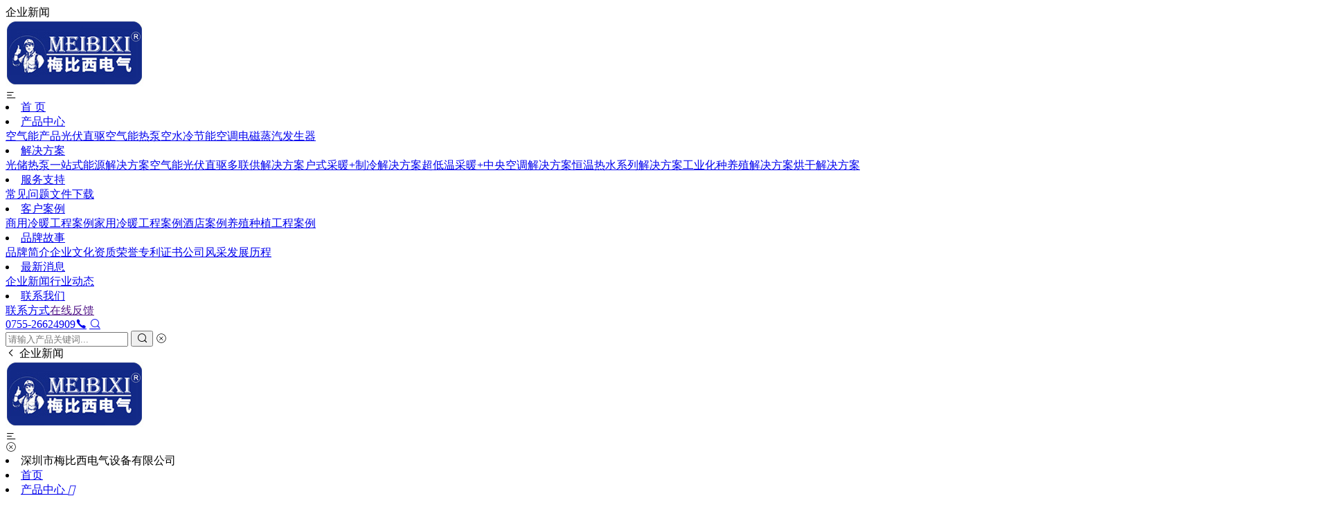

--- FILE ---
content_type: text/html; charset=utf-8
request_url: http://www.meibixi.com.cn/qiyexinwen/30-41.html
body_size: 10421
content:
<!DOCTYPE HTML>
<html>
<head>
    <!--[if lt IE 8]>
<meta http-equiv="refresh" content="0;url=http://www.meibixi.com.cn/public/browser">
<script>location.href="http://www.meibixi.com.cn/public/browser";</script>
<![endif]-->
    <meta http-equiv="Content-Type" content="text/html; charset=utf-8" />
    <meta http-equiv="X-UA-Compatible" content="IE=edge">
    <meta name="viewport" content="width=device-width, initial-scale=1.0, maximum-scale=1.0, user-scalable=no" />
    <meta name="robots" content="index, follow" />
    <title>电蒸哥分享：电加热蒸汽发生器的意义是什么？-企业新闻-深圳市梅比西电气设备有限公司</title>
    <meta name="keywords" content="" />
    <meta name="description" content="电加热蒸汽发生器是当今工业领域中一项极具重要性的技术，其意义深远且多维度。电蒸哥跟大家一起探讨电加热蒸汽发生器的意义，以帮助更好地理解它在各个领域中的作用和价值。
1. 高效能源利用
电加热蒸汽发生器以其..." />
    <link type="image/x-icon" href="/favicon.ico" rel="shortcut icon">
    <link rel="stylesheet" type="text/css" href="/themes/Home/default/Public/css/reset.css">
    <link rel="stylesheet" type="text/css" href="/themes/Home/default/Public/css/style.css">
    <link rel="stylesheet" type="text/css" href="/themes/Home/default/Public/css/common.css">
    <link rel="stylesheet" type="text/css" href="/themes/Home/default/Public/css/style-devices.css">
    <link rel="stylesheet" type="text/css" href="/themes/Home/default/Public/js/bootstrap/bootstrap.min.css">
    <link rel="stylesheet" type="text/css" href="/themes/Home/default/Public/js/swiper8/swiper-bundle.min.css">
    <link rel="stylesheet" type="text/css" href="/themes/Home/default/Public/css/animate.min.css">
    <link rel="stylesheet" href="/themes/Home/default/Public/css/baguetteBox.min.css" />
    <!-- 通用图标 -->
    <link rel="stylesheet" type="text/css" href="//at.alicdn.com/t/c/font_3669477_eylnkxjah97.css"> 
    <!-- 额外图标 -->
    <link rel="stylesheet" type="text/css" href="//at.alicdn.com/t/c/font_4206274_lm43wvxszob.css">
    <!-- <link rel="stylesheet" type="text/css" href="/themes/Home/default/Public/css/iconfont/iconfont.css"> -->
    <script type="text/javascript" src="/themes/Home/default/Public/js/jquery.min.js"></script>
    <script type="text/javascript" src="/themes/Home/default/Public/js/swiper8/swiper-bundle.min.js"></script>
    <script type="text/javascript" src="/themes/Home/default/Public/js/bootstrap/bootstrap.min.js"></script>
    <script type="text/javascript" src="/themes/Home/default/Public/js/waypoints.min.js"></script>
    <script type="text/javascript" src="/themes/Home/default/Public/js/jquery.countTo.min.js"></script>
    <script type="text/javascript " src="/themes/Home/default/Public/js/wow.min.js "></script>
    <script type="text/javascript" src="/themes/Home/default/Public/js/baguetteBox.min.js"></script>
	<script charset="UTF-8" id="LA_COLLECT" src="//sdk.51.la/js-sdk-pro.min.js"></script>
<script>LA.init({id:"KCl5bDlW0y4cexrd",ck:"KCl5bDlW0y4cexrd"})</script>
</head>

<body>
<!-- 头部 -->
<header class="header d-none d-lg-block page-header page-header2" id="header">
  <div class="grWidth">
    <div class="header-col d-flex ">
                  <i class="iconfont icon-backLeft d-block d-lg-none fs-20 fs-md-30 fc" onClick="history.go(-1)"></i>
          <span class="header-page-title d-block d-lg-none fs-16 fs-lg-20 fs-xl-30 fc">企业新闻</span>
          <div class="logo d-none d-lg-block">
              <a title="深圳市梅比西电气设备有限公司" href="/">
                <img alt="深圳市梅比西电气设备有限公司" src="/uploads/202503/67d968dd6c40b.jpg" >
              </a>
          </div>
          <!-- 内页wap按钮 -->
          <div class="iconfont icon-use-menu d-block d-lg-none fs-30 fc"></div>
        
        <!-- 导航 -->
        <nav class="nav d-none d-lg-flex  ">
            <div class="ul">
                <li class=" "><a href="/" class="a1 fs-12  fs-lg-14 fs-xl-16">首 页</a></li>
                <li class="m ">
                        <a class="a1 fs-12  fs-lg-14 fs-xl-16"  href="/chanpinzhongxin.html" title="产品中心">产品中心</a> 
                        
                        <div class="navSub">
                          <a class="fs-14 " href="/kongqinengchanpin.html">空气能产品</a><a class="fs-14 " href="/shuangyuanguangfuzhiqukongqine.html">光伏直驱空气能热泵</a><a class="fs-14 " href="/jienengkongdiao.html">空水冷节能空调</a><a class="fs-14 " href="/diancizhengqifashengqi.html">电磁蒸汽发生器</a>                        </div>
                    </li><li class="m ">
                        <a class="a1 fs-12  fs-lg-14 fs-xl-16"  href="/guangchurebengyizhanshinengyua.html" title="解决方案">解决方案</a> 
                        
                        <div class="navSub">
                          <a class="fs-14 " href="/guangchurebengyizhanshinengyua.html">光储热泵一站式能源解决方案</a><a class="fs-14 " href="/kongqinengguangfuzhiquduoliang.html">空气能光伏直驱多联供解决方案</a><a class="fs-14 " href="/hushicainuanzhilengjiejuefanga.html">户式采暖+制冷解决方案</a><a class="fs-14 " href="/chaodiwencainuanzhongyangkongd.html">超低温采暖+中央空调解决方案</a><a class="fs-14 " href="/hengwenreshuixiliejiejuefangan.html">恒温热水系列解决方案</a><a class="fs-14 " href="/gongyehuazhongyangzhijiejuefan.html">工业化种养殖解决方案</a><a class="fs-14 " href="/hongganjiejuefangan.html">烘干解决方案</a>                        </div>
                    </li><li class="m ">
                        <a class="a1 fs-12  fs-lg-14 fs-xl-16"  href="/changjianwenti.html" title="服务支持">服务支持</a> 
                        
                        <div class="navSub">
                          <a class="fs-14 " href="/changjianwenti.html">常见问题</a><a class="fs-14 " href="/wenjianxiazai.html">文件下载</a>                        </div>
                    </li><li class="m ">
                        <a class="a1 fs-12  fs-lg-14 fs-xl-16"  href="/kehuanli.html" title="客户案例">客户案例</a> 
                        
                        <div class="navSub">
                          <a class="fs-14 " href="/jiaoyuxingye.html">商用冷暖工程案例</a><a class="fs-14 " href="/gongchangxingye.html">家用冷暖工程案例</a><a class="fs-14 " href="/shiyanyanjiu.html">酒店案例</a><a class="fs-14 " href="/yangzhizhongzhigongchenganli.html">养殖种植工程案例</a>                        </div>
                    </li><li class="m ">
                        <a class="a1 fs-12  fs-lg-14 fs-xl-16"  href="/pinpaijianjie.html" title="品牌故事">品牌故事</a> 
                        
                        <div class="navSub">
                          <a class="fs-14 " href="/pinpaijianjie.html">品牌简介</a><a class="fs-14 " href="/pinpaijianjie.html#Anchor2">企业文化</a><a class="fs-14 " href="/zizhirongyu.html">资质荣誉</a><a class="fs-14 " href="/zhuanlizhengshu.html">专利证书</a><a class="fs-14 " href="/gongsifengcai.html">公司风采</a><a class="fs-14 " href="/pinpaijianjie.html#Anchor6">发展历程</a>                        </div>
                    </li><li class="m active">
                        <a class="a1 fs-12  fs-lg-14 fs-xl-16"  href="/zuixinxiaoxi.html" title="最新消息">最新消息</a> 
                        
                        <div class="navSub">
                          <a class="fs-14 " href="/qiyexinwen.html">企业新闻</a><a class="fs-14 " href="/xingyedongtai.html">行业动态</a>                        </div>
                    </li><li class="m ">
                        <a class="a1 fs-12  fs-lg-14 fs-xl-16"  href="/lianxifangshi.html" title="联系我们">联系我们</a> 
                        
                        <div class="navSub">
                          <a class="fs-14 " href="/lianxifangshi.html">联系方式</a><a class="fs-14 " href="">在线反馈</a>                        </div>
                    </li>            </div>
        </nav>

        <!-- 联系方式 -->
        <div class="header-right  " id="search">
            <a href="javascript:;" class="tel">0755-26624909<i class="close iconfont icon-h-tel"></i></a><em></em>
            <a href="javascript:;" class="search"><i class="iconfont icon-use-search "></i></a>
        </div>

        <!-- 搜索弹出 -->
        <div class="search-show" id="seach" >
          <div class="seachbox">
            <form action="/?m=search" method="post">
                <input type="hidden" name="modelid" value="3" id="modelid">
                <input type="text" class="sear_txt fs-14" name="keyword" placeholder="请输入产品关键词...">
                <button type="submit" class="search-submit"><i class="iconfont icon-use-search"></i></button>
                <i class="close iconfont icon-use-close"></i>
            </form>
            
          </div>
          
        </div>
    </div>
  </div>
  
</header>
    <!-- 手机端弹出导航 -->
    <div class="wap-header d-block d-lg-none pys-4 pys-lg-10 pys-lg-14">
  <div class="grWidth">
    <div class="header-col d-flex">
                  <i class="iconfont icon-use-ban-left d-block d-lg-none fs-34 fs-md-44 " onClick="history.go(-1)"></i>
          <span class="header-page-title d-block d-lg-none fs-16 fs-lg-20 fs-xl-30 fc">企业新闻</span>
          <div class="logo d-none d-lg-block">
              <a title="深圳市梅比西电气设备有限公司" href="/">
                <img alt="深圳市梅比西电气设备有限公司" src="/uploads/202503/67d968dd6c40b.jpg" class="img-logo2">
              </a>
          </div>
          <!-- 内页wap按钮 -->
          <div class="iconfont icon-use-menu d-block d-lg-none fs-30 fc"></div>
            </div>
  </div>
</div>



<!-- wap导航列表 -->
<div class="wap-header-mask wap-header-mask-home d-block d-lg-none">
  <div class="menu-container" onclick="event.stopPropagation();">
      <div class="close"><i class="iconfont icon-use-close"></i></div>
      <div class="top-menu-list">
          <li>
              <a class="border-bottom top-name fs-14 fs-md-16">深圳市梅比西电气设备有限公司</a>
          </li>
          <li>
              <a href="/" title="首页" class="border-bottom">首页</a>
          </li>
          <li>
                  <a class="border-bottom" href="javascript:;">
                      <span>产品中心</span>
                      <i class="icon icon-use-ban-right fs-24"></i>
                  </a>

                                    <ul>
                      <li>
                          <a href="javascript:;" class="border-bottom top-name"><span class="flex f-y-c"><i
                                      class="icon icon-use-ban-left fs-24"></i>产品中心</span></a>
                      </li>
                      <li>
                            
                            <a href="/kongqinengchanpin.html " title="空气能产品" class="border-bottom child-click">
                            <span>空气能产品</span>
                            <i class="icon icon-use-ban-right fs-24"></i>                            </a>

                                                      
                          </li><li>
                            
                            <a href="/shuangyuanguangfuzhiqukongqine.html " title="光伏直驱空气能热泵" class="border-bottom child-click">
                            <span>光伏直驱空气能热泵</span>
                            <i class="icon icon-use-ban-right fs-24"></i>                            </a>

                                                      
                          </li><li>
                            
                            <a href="/jienengkongdiao.html " title="空水冷节能空调" class="border-bottom child-click">
                            <span>空水冷节能空调</span>
                            <i class="icon icon-use-ban-right fs-24"></i>                            </a>

                                                      
                          </li><li>
                            
                            <a href="/diancizhengqifashengqi.html " title="电磁蒸汽发生器" class="border-bottom child-click">
                            <span>电磁蒸汽发生器</span>
                            <i class="icon icon-use-ban-right fs-24"></i>                            </a>

                                                      
                          </li>                  </ul>
                                </li><li>
                  <a class="border-bottom" href="javascript:;">
                      <span>解决方案</span>
                      <i class="icon icon-use-ban-right fs-24"></i>
                  </a>

                                    <ul>
                      <li>
                          <a href="javascript:;" class="border-bottom top-name"><span class="flex f-y-c"><i
                                      class="icon icon-use-ban-left fs-24"></i>解决方案</span></a>
                      </li>
                      <li>
                            
                            <a href="/guangchurebengyizhanshinengyua.html " title="光储热泵一站式能源解决方案" class="border-bottom child-click">
                            <span>光储热泵一站式能源解决方案</span>
                            <i class="icon icon-use-ban-right fs-24"></i>                            </a>

                                                      
                          </li><li>
                            
                            <a href="/kongqinengguangfuzhiquduoliang.html " title="空气能光伏直驱多联供解决方案" class="border-bottom child-click">
                            <span>空气能光伏直驱多联供解决方案</span>
                            <i class="icon icon-use-ban-right fs-24"></i>                            </a>

                                                      
                          </li><li>
                            
                            <a href="/hushicainuanzhilengjiejuefanga.html " title="户式采暖+制冷解决方案" class="border-bottom child-click">
                            <span>户式采暖+制冷解决方案</span>
                            <i class="icon icon-use-ban-right fs-24"></i>                            </a>

                                                      
                          </li><li>
                            
                            <a href="/chaodiwencainuanzhongyangkongd.html " title="超低温采暖+中央空调解决方案" class="border-bottom child-click">
                            <span>超低温采暖+中央空调解决方案</span>
                            <i class="icon icon-use-ban-right fs-24"></i>                            </a>

                                                      
                          </li><li>
                            
                            <a href="/hengwenreshuixiliejiejuefangan.html " title="恒温热水系列解决方案" class="border-bottom child-click">
                            <span>恒温热水系列解决方案</span>
                            <i class="icon icon-use-ban-right fs-24"></i>                            </a>

                                                      
                          </li><li>
                            
                            <a href="/gongyehuazhongyangzhijiejuefan.html " title="工业化种养殖解决方案" class="border-bottom child-click">
                            <span>工业化种养殖解决方案</span>
                            <i class="icon icon-use-ban-right fs-24"></i>                            </a>

                                                      
                          </li><li>
                            
                            <a href="/hongganjiejuefangan.html " title="烘干解决方案" class="border-bottom child-click">
                            <span>烘干解决方案</span>
                            <i class="icon icon-use-ban-right fs-24"></i>                            </a>

                                                      
                          </li>                  </ul>
                                </li><li>
                  <a class="border-bottom" href="javascript:;">
                      <span>服务支持</span>
                      <i class="icon icon-use-ban-right fs-24"></i>
                  </a>

                                    <ul>
                      <li>
                          <a href="javascript:;" class="border-bottom top-name"><span class="flex f-y-c"><i
                                      class="icon icon-use-ban-left fs-24"></i>服务支持</span></a>
                      </li>
                      <li>
                            
                            <a href="/changjianwenti.html " title="常见问题" class="border-bottom child-click">
                            <span>常见问题</span>
                            <i class="icon icon-use-ban-right fs-24"></i>                            </a>

                                                      
                          </li><li>
                            
                            <a href="/wenjianxiazai.html " title="文件下载" class="border-bottom child-click">
                            <span>文件下载</span>
                            <i class="icon icon-use-ban-right fs-24"></i>                            </a>

                                                      
                          </li>                  </ul>
                                </li><li>
                  <a class="border-bottom" href="javascript:;">
                      <span>客户案例</span>
                      <i class="icon icon-use-ban-right fs-24"></i>
                  </a>

                                    <ul>
                      <li>
                          <a href="javascript:;" class="border-bottom top-name"><span class="flex f-y-c"><i
                                      class="icon icon-use-ban-left fs-24"></i>客户案例</span></a>
                      </li>
                      <li>
                            
                            <a href="/jiaoyuxingye.html " title="商用冷暖工程案例" class="border-bottom child-click">
                            <span>商用冷暖工程案例</span>
                            <i class="icon icon-use-ban-right fs-24"></i>                            </a>

                                                      
                          </li><li>
                            
                            <a href="/gongchangxingye.html " title="家用冷暖工程案例" class="border-bottom child-click">
                            <span>家用冷暖工程案例</span>
                            <i class="icon icon-use-ban-right fs-24"></i>                            </a>

                                                      
                          </li><li>
                            
                            <a href="/shiyanyanjiu.html " title="酒店案例" class="border-bottom child-click">
                            <span>酒店案例</span>
                            <i class="icon icon-use-ban-right fs-24"></i>                            </a>

                                                      
                          </li><li>
                            
                            <a href="/yangzhizhongzhigongchenganli.html " title="养殖种植工程案例" class="border-bottom child-click">
                            <span>养殖种植工程案例</span>
                            <i class="icon icon-use-ban-right fs-24"></i>                            </a>

                                                      
                          </li>                  </ul>
                                </li><li>
                  <a class="border-bottom" href="javascript:;">
                      <span>品牌故事</span>
                      <i class="icon icon-use-ban-right fs-24"></i>
                  </a>

                                    <ul>
                      <li>
                          <a href="javascript:;" class="border-bottom top-name"><span class="flex f-y-c"><i
                                      class="icon icon-use-ban-left fs-24"></i>品牌故事</span></a>
                      </li>
                      <li>
                            
                            <a href="/pinpaijianjie.html " title="品牌简介" class="border-bottom child-click">
                            <span>品牌简介</span>
                            <i class="icon icon-use-ban-right fs-24"></i>                            </a>

                                                      
                          </li><li>
                            
                            <a href="/pinpaijianjie.html#Anchor2 " title="企业文化" class="border-bottom child-click">
                            <span>企业文化</span>
                            <i class="icon icon-use-ban-right fs-24"></i>                            </a>

                                                      
                          </li><li>
                            
                            <a href="/zizhirongyu.html " title="资质荣誉" class="border-bottom child-click">
                            <span>资质荣誉</span>
                            <i class="icon icon-use-ban-right fs-24"></i>                            </a>

                                                      
                          </li><li>
                            
                            <a href="/zhuanlizhengshu.html " title="专利证书" class="border-bottom child-click">
                            <span>专利证书</span>
                            <i class="icon icon-use-ban-right fs-24"></i>                            </a>

                                                      
                          </li><li>
                            
                            <a href="/gongsifengcai.html " title="公司风采" class="border-bottom child-click">
                            <span>公司风采</span>
                            <i class="icon icon-use-ban-right fs-24"></i>                            </a>

                                                      
                          </li><li>
                            
                            <a href="/fazhanlicheng.html " title="发展历程" class="border-bottom child-click">
                            <span>发展历程</span>
                            <i class="icon icon-use-ban-right fs-24"></i>                            </a>

                                                      
                          </li>                  </ul>
                                </li><li>
                  <a class="border-bottom" href="javascript:;">
                      <span>最新消息</span>
                      <i class="icon icon-use-ban-right fs-24"></i>
                  </a>

                                    <ul>
                      <li>
                          <a href="javascript:;" class="border-bottom top-name"><span class="flex f-y-c"><i
                                      class="icon icon-use-ban-left fs-24"></i>最新消息</span></a>
                      </li>
                      <li>
                            
                            <a href="/qiyexinwen.html " title="企业新闻" class="border-bottom child-click">
                            <span>企业新闻</span>
                            <i class="icon icon-use-ban-right fs-24"></i>                            </a>

                                                      
                          </li><li>
                            
                            <a href="/xingyedongtai.html " title="行业动态" class="border-bottom child-click">
                            <span>行业动态</span>
                            <i class="icon icon-use-ban-right fs-24"></i>                            </a>

                                                      
                          </li>                  </ul>
                                </li><li>
                  <a class="border-bottom" href="javascript:;">
                      <span>联系我们</span>
                      <i class="icon icon-use-ban-right fs-24"></i>
                  </a>

                                    <ul>
                      <li>
                          <a href="javascript:;" class="border-bottom top-name"><span class="flex f-y-c"><i
                                      class="icon icon-use-ban-left fs-24"></i>联系我们</span></a>
                      </li>
                      <li>
                            
                            <a href="/lianxifangshi.html " title="联系方式" class="border-bottom child-click">
                            <span>联系方式</span>
                            <i class="icon icon-use-ban-right fs-24"></i>                            </a>

                                                      
                          </li><li>
                            
                            <a href=" " title="在线反馈" class="border-bottom child-click">
                            <span>在线反馈</span>
                            <i class="icon icon-use-ban-right fs-24"></i>                            </a>

                                                      
                          </li>                  </ul>
                                </li>          <!-- <a href="/en" class="en" title="English" target="_blank"><i class="icon icon-yuyan"></i>EN</a> -->
          <div class="search">
              <form action="/?m=search" method="post">
                  <input type="text" class="sear_text" name="keyword" placeholder="请输入关键词" />
                  <button type="submit" class="submit icon icon-search"></button>
              </form>
          </div>
      </div>
  </div>
</div>

<!-- wap次导航列表 -->
<div class="wap-header-mask wap-header-mask-sub">
  <div class="menu-container" onclick="event.stopPropagation();">
      <div class="close"><i class="iconfont icon-use-close"></i></div>
      <div class="top-menu-list">
          <li>
              <a class="border-bottom top-name">深圳市梅比西电气设备有限公司</a>
          </li>
          <li>
              <a href="/" title="首页" class="border-bottom">首页</a>
          </li>
          <li>
                  <a class="border-bottom" href="/qiyexinwen.html">
                      <span>企业新闻</span>
                      <i class="icon icon-use-ban-right fs-30"></i>
                  </a>
                                </li><li>
                  <a class="border-bottom" href="/xingyedongtai.html">
                      <span>行业动态</span>
                      <i class="icon icon-use-ban-right fs-30"></i>
                  </a>
                                </li>          <!-- <a href="/en" class="en" title="English" target="_blank"><i class="icon icon-yuyan"></i>EN</a> -->
          <div class="search">
              <form action="/?m=search" method="post">
                  <input type="text" class="sear_text" name="keyword" placeholder="请输入关键词" />
                  <button type="submit" class="submit icon icon-search"></button>
              </form>
          </div>
      </div>
  </div>
</div>



          
    <div class="list_banner">
        <div class="img">
          <img src="/uploads/202308/64e6092648d91.jpg"
              alt="企业新闻" />
        </div>    
    </div>
    

    
    <!-- 公共部分 -->
    
<div class="breadcrumbs-nav">
  <div class="grWidth ">
    <!-- wap按钮 -->
    <div class="wap-submenu d-block d-lg-none me-auto "><i class="iconfont icon-use-submenu fs-20 fs-md-30"></i> </div>
     <div class="page-nav d-none d-lg-block">
        <div class="ul">
            <li class="pt-2 pb-2 pt-lg-3 pb-lg-3 pt-xl-4 pb-xl-4  active" ><a href="/qiyexinwen.html" class="erp ">企业新闻</a>
                
                
                                  </li><li class="pt-2 pb-2 pt-lg-3 pb-lg-3 pt-xl-4 pb-xl-4  " ><a href="/xingyedongtai.html" class="erp ">行业动态</a>
                
                
                                  </li>        </div>
     </div>
     <span class="d-flex location"><i class="iconfont icon-dingwei"></i>&nbsp;&nbsp;您的位置：<a href="/" class="home">首页</a> > <a class="" href="/zuixinxiaoxi.html">最新消息</a> > <a class="bc" href="/qiyexinwen.html">企业新闻</a></span>
  </div>
</div>

<div class="page-warp  pb-lg-5 pb-sm-3">
    <div class="grWidth">
        <div class="newsshow">
            <h2 class="tie fs-20 fs-lg-30 ">电蒸哥分享：电加热蒸汽发生器的意义是什么？</h2>
            <div class="desc ">
               <dt><i class="iconfont icon-time"></i>发布时间：2023-09-18</dt>
               <dt><i class="iconfont icon-yonghu"></i>发布者：<a href="/">深圳市梅比西电气设备有限公司</a></dt>
               <dt><i class="iconfont icon-yanjing"></i>浏览量：590</dt>
            </div>
            <!-- 详情 -->
            <div class="content ">
              电加热蒸汽发生器是当今工业领域中一项极具重要性的技术，其意义深远且多维度。电蒸哥跟大家一起探讨电加热蒸汽发生器的意义，以帮助更好地理解它在各个领域中的作用和价值。<br />
1. 高效能源利用<br />
电加热蒸汽发生器以其高效的能源利用率而著称。它能够将电能直接转化为热能，用于产生蒸汽。相比于传统的燃烧技术，电加热的过程更加纯净，几乎没有能源浪费。这种高效性有助于降低能源成本，提高能源利用效率。<br />
2. 温度控制精确<br />
<p>
	电加热蒸汽发生器提供了精确的温度控制。通过调整电加热元件的功率，可以实现精确的温度控制，确保蒸汽的质量和稳定性。这在需要精细加热的工艺中尤为重要，如食品加工、制药和半导体生产等领域。
</p>
<p style="text-align:center;">
	<img src="/uploads/202309/6507c593a522c.png" alt="" />
</p>
3. 可迅速启动<br />
与传统锅炉相比，电加热蒸汽发生器可以更快速地启动。这意味着在需要时能够迅速产生蒸汽，无需等待锅炉预热的时间。这对于应对急需蒸汽的情况至关重要，可以提高生产效率并减少停机时间。<br />
4. 适应性强<br />
电加热蒸汽发生器技术非常适应不同的应用需求。无论是用于供热、加工、清洗还是其他工业过程，它都可以满足多样化的应用场景。制造商通常提供多种型号和配置选项，以满足客户的特定需求，从而提高了设备的灵活性和多用途性。<br />
5. 减少维护成本<br />
相对于传统锅炉系统，电加热蒸汽发生器通常具有更低的维护成本。它们没有燃烧室、烟囱或烟气处理系统，因此不需要常规的燃烧器维护和清洁工作。这不仅降低了维护成本，还减少了停机时间，提高了生产效率。<br />
6. 环保和可持续<br />
随着环保意识的增强，电加热蒸汽发生器技术的环保优势也日益凸显。由于它不涉及燃烧过程，不产生废气和废物，因此对环境的影响较小。这使得它成为可持续发展的重要组成部分，有助于企业实现可持续生产目标。<br />
电蒸哥总结：<br />
电加热蒸汽发生器的意义体现在其高效能源利用、精确的温度控制、快速启动、适应性强、低维护成本和环保等多个方面。这使得它成为众多工业领域的首选技术之一，为生产过程提供了可靠的热能解决方案。通过不断的技术创新和改进，电加热蒸汽发生器将继续为各行各业提供可靠的能源转换解决方案。<br />
<div>
	<br />
</div>            </div>
            <!-- 上下篇 -->
            <div class="fen ">
              <div class="prew">
                <i class="iconfont icon-prea"></i><a href="/qiyexinwen/30-42.html">上一篇</a>              </div>
              <a href="/zuixinxiaoxi.html" class="backtolist"><i class="iconfont icon-back"></i> 返回列表</a>
              <div class="nextw">
                <a href="/qiyexinwen/30-40.html">下一篇</a></a><i class="iconfont icon-next"></i>
              </div>
            </div>
            <!-- 相关新闻 -->
            <div class="related ">
              <h3 class="fs-24 fs-lg-36">相关新闻</h3>
              <div class="nesw-list">
                 <div class="swiper-wrapper">
                    <li class="swiper-slide">
                          <a class="enl" href="/qiyexinwen/30-145.html">
                            <div class="img"><img src="/uploads/202509/68c5325266f0b.jpg" alt=""></div>
                            <h4 class="fs-16 fs-lg-20 erp">泳池恒温热水整体解决方案-梅比西空气能热泵</h4>
                            <p>2025-09-13</p>
                            <dt class="erp3">在当今酒店、度假村、别墅泳池及各类恒温用水场所中，热水系统的稳定性与节能性越来越受到重视。尤其是在婴儿游泳馆、海洋馆及水产养殖等特殊应用领域，水温的恒定直接关系到客户体验、运营效率，甚至是生物存活率。...</dt>
                            <span>查看详情 ></span>
                          </a>
                      </li><li class="swiper-slide">
                          <a class="enl" href="/qiyexinwen/30-144.html">
                            <div class="img"><img src="/uploads/202508/68aba8ff7093a.jpg" alt=""></div>
                            <h4 class="fs-16 fs-lg-20 erp">梅比西户式采暖+制冷方案-舒适节能双重体验</h4>
                            <p>2025-08-25</p>
                            <dt class="erp3">
“十三五”规划明确提出，要全面落实节能战略，推动能源生产和消费方式的深度变革。传统燃煤供暖不仅能耗高、污染重，也与绿色发展理念背道而驰。而空气能热泵因其以空气中低品位热能为主要能源，仅需少量电能驱动...</dt>
                            <span>查看详情 ></span>
                          </a>
                      </li><li class="swiper-slide">
                          <a class="enl" href="/qiyexinwen/30-143.html">
                            <div class="img"><img src="/uploads/202508/68993f409d0c0.jpg" alt=""></div>
                            <h4 class="fs-16 fs-lg-20 erp">梅比西整体户式家庭多联供系统智慧“云平台”守护，让舒适与安心常伴家中</h4>
                            <p>2025-08-11</p>
                            <dt class="erp3">
在当今智能化、数字化飞速发展的时代，家庭舒适系统已经不仅仅是“制冷制热”的简单功能。用户需要的，是一个稳定、高效、智慧的整体解决方案。梅比西整体户式家庭多联供系统，正是为了满足这一需求而诞生。它不仅...</dt>
                            <span>查看详情 ></span>
                          </a>
                      </li><li class="swiper-slide">
                          <a class="enl" href="/qiyexinwen/30-142.html">
                            <div class="img"><img src="/uploads/202507/687efd6b369c0.jpg" alt=""></div>
                            <h4 class="fs-16 fs-lg-20 erp">梅比西超低温全直流变频光伏热泵四大模式智慧节能方案</h4>
                            <p>2025-07-22</p>
                            <dt class="erp3">
随着全球对绿色环保和节能减排的日益关注，梅比西公司顺应时代需求，推出了超低温全直流变频光伏热泵智慧节能解决方案。该方案在提供高效供暖与制冷的同时，充分利用太阳能发电，通过四大模式智能调节，实现真正的...</dt>
                            <span>查看详情 ></span>
                          </a>
                      </li><li class="swiper-slide">
                          <a class="enl" href="/qiyexinwen/30-141.html">
                            <div class="img"><img src="/uploads/202506/6853c11e6ef1b.jpg" alt=""></div>
                            <h4 class="fs-16 fs-lg-20 erp">梅比西再创标杆，敬天广场项目彰显暖通系统设计领先实力</h4>
                            <p>2025-06-19</p>
                            <dt class="erp3">




















近日，由梅比西公司承担暖通系统设计与设备配套工作的长沙地标性建筑——敬天广场项目再传佳讯，西塔区域已顺利完成系统建设，运行稳定，全面展示了梅比西在超高层、超大型综合体暖通领域的专...</dt>
                            <span>查看详情 ></span>
                          </a>
                      </li>                 </div>
                 <div class="related-pagination text-center"></div>
              </div>
            </div>
        </div>
        
    </div>
</div>

<script>
  var swiper = new Swiper(".related .nesw-list", {
    slidesPerView: 5,
    spaceBetween: 25,
    observer: true,
    pagination: {
      el: ".related-pagination",
      clickable: true,
    },
    breakpoints: { 
      320: {  //当屏幕宽度大于等于320
        slidesPerView: 2,
        spaceBetween: 10
      },
      768: {  //当屏幕宽度大于等于768 
        slidesPerView: 3,
        spaceBetween: 20
      },
      992: {  //当屏幕宽度大于等于768 
        slidesPerView: 4,
        spaceBetween: 20
      },
      1280: {  //当屏幕宽度大于等于1280
        slidesPerView: 5,
        spaceBetween: 25
      }
    }
  });
</script>

    <!-- 公共部分 end-->

    <!-- 返回顶部 -->
    <a href="" class="toTop"><i class="iconfont icon-use-top"></i></a>

    <!-- 底部 -->
    <footer class="footer pt-3 pt-lg-5 pb-3 pb-lg-5">
        <div class="grWidth d-flex" >
           <div class="footer-logo">
                <img src="/uploads/202503/67d96ab72d030.jpg" alt="">
           </div>

           <div class="footer-contact">
              <p>
                地址：广东省深圳市宝安区塘头第三工业区南岗工业园新辉专精特新产业园B栋一、二楼<br/>
                电  话：0755-26624909&nbsp;&nbsp;&nbsp;&nbsp;&nbsp;&nbsp;&nbsp;&nbsp;传  真：0755-26624909<br/>
                邮  箱：wangzm@meibixi.com<br/>
                © 2023 深圳市梅比西电气设备有限公司  版权所有&nbsp;&nbsp;&nbsp;&nbsp;<a target="_blank" href="https://beian.miit.gov.cn/">粤ICP备15030670号-2</a>
              </p>
           </div>

           <div class="footer-code">
              <div class="wx-code">
                <div class="txt">
                  扫一扫<br/>
                  关注官方动态
                </div>
                <div class="qrcode">
                  <img src="/uploads/202308/64e04dc97ff65.jpg" alt="公众号二维码">
                </div>
              </div>
              <div class="code">
                <a href="javascript:;" class="weixin"><i class="iconfont icon-use-wechat"></i>
                <a href="" target="_blank" class="wb"><i class="iconfont icon-use-sina"></i></a>
                <a href="tel:13510101837" target="_blank" class="tel"><i class="iconfont icon-use-tel"></i></a>
                <div class="code-show">
                  <li><img src="/uploads/202308/64e04dc97ff65.jpg" alt="公众号二维码">官方微信</li>
                  </div>
                </a>
              </div>
           </div>
        </div>
    </footer>
        <!-- wap悬浮窗 -->
    <!-- <div class="tabbar border-top d-flex d-lg-none">
    <a href="/" class="item ">
    <i class="iconfont icon-zhuye "></i>
    <span>首页</span>
    </a>

    <a href="/chanpinzhongxin.html" class="item ">
    <i class="iconfont icon-back "></i>
    <span>产品</span>
    </a>
    <a href="/kehuanli.html" class="item ">
    <i class="iconfont icon-anli "></i>
    <span>案例</span>
    </a>
    <a href="/pinpaijianjie.html" class="item ">
    <i class="iconfont icon-guanyu "></i>
    <span>关于</span>
    </a>
    <a href="/lianxifangshi.html" class="item ">
    <i class="iconfont icon-lianxi "></i>
    <span>联系</span>
    </a>
</div>
 -->
 <script>
  jQuery(document).ready(function($){
	
	var offset = 300,
	offset_opacity = 1200,
	scroll_top_duration = 700,
	$back_to_top = $('.toTop');

	$(window).scroll(function(){
		( $(this).scrollTop() > offset ) ? $back_to_top.addClass('cd-is-visible') : $back_to_top.removeClass('cd-is-visible cd-fade-out');
		if( $(this).scrollTop() > offset_opacity ) { 
			$back_to_top.addClass('cd-fade-out');
		}
	});

	$back_to_top.on('click', function(event){
		event.preventDefault();
    var speed=800;//滑动的速度
		$('body,html').animate({
			scrollTop: 0 ,
		 	}, scroll_top_duration
		);
	});

});
 </script>

    <script>
      
      // 访问统计
      window.onload = function() {
          $.ajax({
              url: "/Api/Hitstall/index ",
          });
      }
      // 特效
      if (!(/msie [6|7|8|9]/i.test(navigator.userAgent))) {
          new WOW().init();
      };
      // 数字滚动
      $(function() {
        if ($('.counter').length) {
            var counter = $('.counter');
            counter.waypoint(function(direction) {
                if (direction == 'down') {
                    counter.countTo();
                }
            }, {
                offset: '80%'
            });
        }
      });


    </script>

    <script>
      $(function(){
        $(".header-right .wx").mouseover(function(){
            $(".wxshow").addClass("show-code");
        }).mouseout(function(){
            $(".wxshow").removeClass("show-code");
        });

        $(".header-right .tel").mouseover(function(){
            $(".telshow").addClass("show-tel");
        }).mouseout(function(){
            $(".telshow").removeClass("show-tel");
        });

        $(".footer .weixin").mouseover(function(){
            $(".code-show").addClass("show-code-show");
        }).mouseout(function(){
            $(".code-show").removeClass("show-code-show");
        });
      });

      $(function(){
        $(".search").click(function(){
            $(".search-show").addClass("updown");
        });

        $(".search-show").mouseleave(function(){
          setTimeout(function (){ 
            $(".search-show").removeClass("updown");
          }, 1000);
        });  

        $(".search-show .close").click(function(){
            $(".search-show").removeClass("updown");
        });
      });

      $(function(){
        $(".header").mouseover(function(){
            $(".header").addClass("opendown");
        }).mouseout(function(){
            $(".header").removeClass("opendown");
        });
      });


      $(document).scroll(function(e) {
            var scrollTop = document.documentElement.scrollTop || document.body.scrollTop;
            var pTop = $('.header').position().top
            var pHeight = $('.header').outerHeight()
                // var topHeight = $('.header-top').outerHeight()
            var allTop = 40; //pTop + pHeight
            // - topHeight
            if (scrollTop > allTop) {
                $('.header').addClass('mini');

            } else{
              $('.header').removeClass('mini');
          
            }

        })
        

        /*返回顶部JS*/


    </script>

    <script type="text/javascript " src="/themes/Home/default/Public/js/common.js "></script>
    <script type="text/javascript " src="/public/static/layer/layer.js "></script>
    <script type="text/javascript " src="/public/static/yzh.js "></script>
    
    <!-- 客服 -->
    <div class="kefu">
        <ul>
            <li class="kefu-tel">
              <a href="tel:0755-26624909"><i class="iconfont icon-use-kf-tel"></i></a>
              <div class="show">
                 <p><img src="/themes/Home/default/Public/images/kefu/icon-kefu-tel.png" alt="">&nbsp;&nbsp;0755-26624909</p>
              </div>
            </li>
            <li class="kefu-gzhwx">
              <a href="javascript:;"><i class="iconfont icon-use-kf-wx"></i></a>
              <div class="show">
                <img src="/uploads/202308/64e04dc97ff65.jpg" alt="s">
                <span>官方公众号</span>
              </div>
            </li>
            <li class="kefu-gswx">
              <a href="javascript:;"><i class="iconfont icon-use-kf-code"></i></a>
              <div class="show">
                <img src="/uploads/202308/64e04dc97ff65.jpg" alt="">
                <span>官方微信</span>
                <span>工作日：9:00-18:00</span>
              </div>
            </li>
            <li class="kefu-zx">
              <a href="" target="_blank"><i class="iconfont icon-use-kf-zx"></i></a>
            </li>
        </ul>
    </div>



<script>
    $(document).ready(function(){
      $(".kefu li").off("mouseenter mouseleave").hover(function() {
        $(this).toggleClass('on').siblings('li').removeClass('on');
      });
    });
</script>


    <!-- 客服结束 -->
    
</body>
</html>

--- FILE ---
content_type: text/css
request_url: http://at.alicdn.com/t/c/font_3669477_eylnkxjah97.css
body_size: 584
content:
@font-face {
  font-family: "iconfont"; /* Project id 3669477 */
  src: url('//at.alicdn.com/t/c/font_3669477_eylnkxjah97.woff2?t=1692422712338') format('woff2'),
       url('//at.alicdn.com/t/c/font_3669477_eylnkxjah97.woff?t=1692422712338') format('woff'),
       url('//at.alicdn.com/t/c/font_3669477_eylnkxjah97.ttf?t=1692422712338') format('truetype'),
       url('//at.alicdn.com/t/c/font_3669477_eylnkxjah97.svg?t=1692422712338#iconfont') format('svg');
}

.iconfont {
  font-family: "iconfont" !important;
  font-size: 16px;
  font-style: normal;
  -webkit-font-smoothing: antialiased;
  -moz-osx-font-smoothing: grayscale;
}

.icon-use-top:before {
  content: "\e609";
}

.icon-use-wechat:before {
  content: "\ea25";
}

.icon-use-sina:before {
  content: "\e615";
}

.icon-use-tel:before {
  content: "\e60f";
}

.icon-use-search:before {
  content: "\e653";
}

.icon-use-normaljiantou-left:before {
  content: "\eb92";
}

.icon-use-normaljiantou-right:before {
  content: "\eb94";
}

.icon-use-lang:before {
  content: "\e654";
}

.icon-use-time:before {
  content: "\e602";
}

.icon-use-smalljiantou-right:before {
  content: "\e72c";
}

.icon-use-bigjiantou-right:before {
  content: "\eb6a";
}

.icon-use-smalljiantou-left:before {
  content: "\ecad";
}

.icon-use-kf-tel:before {
  content: "\e680";
}

.icon-use-dingwei:before {
  content: "\e600";
}

.icon-use-yonghu:before {
  content: "\e608";
}

.icon-use-yanjing:before {
  content: "\e661";
}

.icon-use-kf-zx:before {
  content: "\e68b";
}

.icon-use-kf-wx:before {
  content: "\e694";
}

.icon-use-ban-left:before {
  content: "\eb8a";
}

.icon-use-submit:before {
  content: "\e6b9";
}

.icon-use-reset:before {
  content: "\e627";
}

.icon-use-home:before {
  content: "\e61d";
}

.icon-use-kf-code:before {
  content: "\e631";
}

.icon-use-submenu:before {
  content: "\e60e";
}

.icon-use-bar-lianxi:before {
  content: "\e612";
}

.icon-use-close:before {
  content: "\e84d";
}

.icon-use-bar-pro:before {
  content: "\e607";
}

.icon-use-menu:before {
  content: "\e7ca";
}

.icon-use-anli:before {
  content: "\e6af";
}

.icon-use-ban-right:before {
  content: "\eb9b";
}



--- FILE ---
content_type: text/css
request_url: http://at.alicdn.com/t/c/font_4206274_lm43wvxszob.css
body_size: 462
content:
@font-face {
  font-family: "iconfont"; /* Project id 4206274 */
  src: url('//at.alicdn.com/t/c/font_4206274_lm43wvxszob.woff2?t=1692360783235') format('woff2'),
       url('//at.alicdn.com/t/c/font_4206274_lm43wvxszob.woff?t=1692360783235') format('woff'),
       url('//at.alicdn.com/t/c/font_4206274_lm43wvxszob.ttf?t=1692360783235') format('truetype');
}

.iconfont {
  font-family: "iconfont" !important;
  font-size: 16px;
  font-style: normal;
  -webkit-font-smoothing: antialiased;
  -moz-osx-font-smoothing: grayscale;
}

.icon-qiyewenhua:before {
  content: "\e6af";
}

.icon-gongsi:before {
  content: "\e62b";
}

.icon-qizi:before {
  content: "\e622";
}

.icon-rongyu:before {
  content: "\e625";
}

.icon-lightning:before {
  content: "\e655";
}

.icon-jiegou:before {
  content: "\e745";
}

.icon-anquan:before {
  content: "\ec4d";
}

.icon-caozuo:before {
  content: "\e6d7";
}

.icon-pinzhi:before {
  content: "\e666";
}

.icon-jieneng:before {
  content: "\e61b";
}

.icon-huanbao:before {
  content: "\e663";
}

.icon-leftarrow:before {
  content: "\e611";
}

.icon-rightarrow:before {
  content: "\e64a";
}

.icon-sanjiao:before {
  content: "\e6bb";
}

.icon-h-tel:before {
  content: "\e678";
}

